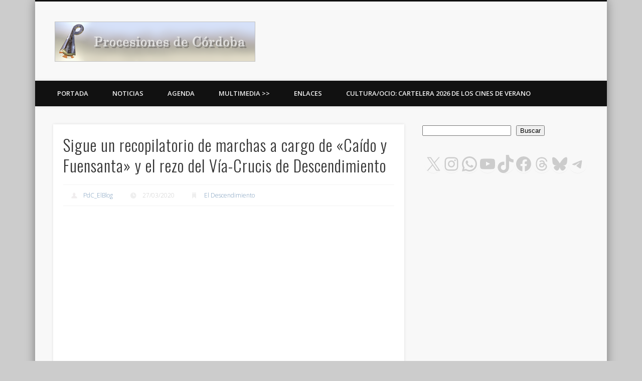

--- FILE ---
content_type: text/html; charset=utf-8
request_url: https://www.google.com/recaptcha/api2/aframe
body_size: 268
content:
<!DOCTYPE HTML><html><head><meta http-equiv="content-type" content="text/html; charset=UTF-8"></head><body><script nonce="0PpZABCfTgh-E7dRZ3fJxw">/** Anti-fraud and anti-abuse applications only. See google.com/recaptcha */ try{var clients={'sodar':'https://pagead2.googlesyndication.com/pagead/sodar?'};window.addEventListener("message",function(a){try{if(a.source===window.parent){var b=JSON.parse(a.data);var c=clients[b['id']];if(c){var d=document.createElement('img');d.src=c+b['params']+'&rc='+(localStorage.getItem("rc::a")?sessionStorage.getItem("rc::b"):"");window.document.body.appendChild(d);sessionStorage.setItem("rc::e",parseInt(sessionStorage.getItem("rc::e")||0)+1);localStorage.setItem("rc::h",'1768938067262');}}}catch(b){}});window.parent.postMessage("_grecaptcha_ready", "*");}catch(b){}</script></body></html>

--- FILE ---
content_type: application/javascript; charset=utf-8
request_url: https://fundingchoicesmessages.google.com/f/AGSKWxXvLqCXCBhrc3rJ3OpJW5In6z1MmbPCuabCQ6wJvF-5c1RG6iuP0q-PDErV16GcRpKO5vwBhNSUvAJN72wc1fruAj0j4NyunVUte82ASFGWQ7sD2aUn6dNuIMSaupJtJFV45rOmqA==?fccs=W251bGwsbnVsbCxudWxsLG51bGwsbnVsbCxudWxsLFsxNzY4OTM4MDY5LDgyMjAwMDAwMF0sbnVsbCxudWxsLG51bGwsW251bGwsWzcsMTksNiwxOCwxM10sbnVsbCxudWxsLG51bGwsbnVsbCxudWxsLG51bGwsbnVsbCxudWxsLG51bGwsM10sImh0dHBzOi8vcHJvY2VzaW9uZXNkZWNvcmRvYmEuY29tL3NpZ3VlLXVuLXJlY29waWxhdG9yaW8tZGUtbWFyY2hhcy1hLWNhcmdvLWRlLWNhaWRvLXktZnVlbnNhbnRhLXktZWwtcmV6by1kZWwtdmlhLWNydWNpcy1kZS1kZXNjZW5kaW1pZW50by8iLG51bGwsW1s4LCI5b0VCUi01bXFxbyJdLFs5LCJlbi1VUyJdLFsxOSwiMiJdLFsxNywiWzBdIl0sWzI0LCIiXSxbMjksImZhbHNlIl0sWzIxLCJbW1tbNSwxLFswXV0sWzE3Njg5MzgwNjYsNTczODQ1MDAwXSxbMTIwOTYwMF1dXV0iXV1d
body_size: 182
content:
if (typeof __googlefc.fcKernelManager.run === 'function') {"use strict";this.default_ContributorServingResponseClientJs=this.default_ContributorServingResponseClientJs||{};(function(_){var window=this;
try{
var qp=function(a){this.A=_.t(a)};_.u(qp,_.J);var rp=function(a){this.A=_.t(a)};_.u(rp,_.J);rp.prototype.getWhitelistStatus=function(){return _.F(this,2)};var sp=function(a){this.A=_.t(a)};_.u(sp,_.J);var tp=_.ed(sp),up=function(a,b,c){this.B=a;this.j=_.A(b,qp,1);this.l=_.A(b,_.Pk,3);this.F=_.A(b,rp,4);a=this.B.location.hostname;this.D=_.Fg(this.j,2)&&_.O(this.j,2)!==""?_.O(this.j,2):a;a=new _.Qg(_.Qk(this.l));this.C=new _.dh(_.q.document,this.D,a);this.console=null;this.o=new _.mp(this.B,c,a)};
up.prototype.run=function(){if(_.O(this.j,3)){var a=this.C,b=_.O(this.j,3),c=_.fh(a),d=new _.Wg;b=_.hg(d,1,b);c=_.C(c,1,b);_.jh(a,c)}else _.gh(this.C,"FCNEC");_.op(this.o,_.A(this.l,_.De,1),this.l.getDefaultConsentRevocationText(),this.l.getDefaultConsentRevocationCloseText(),this.l.getDefaultConsentRevocationAttestationText(),this.D);_.pp(this.o,_.F(this.F,1),this.F.getWhitelistStatus());var e;a=(e=this.B.googlefc)==null?void 0:e.__executeManualDeployment;a!==void 0&&typeof a==="function"&&_.To(this.o.G,
"manualDeploymentApi")};var vp=function(){};vp.prototype.run=function(a,b,c){var d;return _.v(function(e){d=tp(b);(new up(a,d,c)).run();return e.return({})})};_.Tk(7,new vp);
}catch(e){_._DumpException(e)}
}).call(this,this.default_ContributorServingResponseClientJs);
// Google Inc.

//# sourceURL=/_/mss/boq-content-ads-contributor/_/js/k=boq-content-ads-contributor.ContributorServingResponseClientJs.en_US.9oEBR-5mqqo.es5.O/d=1/exm=ad_blocking_detection_executable,kernel_loader,loader_js_executable,monetization_cookie_state_migration_initialization_executable,optimization_state_updater_executable,web_monetization_wall_executable/ed=1/rs=AJlcJMwtVrnwsvCgvFVyuqXAo8GMo9641A/m=cookie_refresh_executable
__googlefc.fcKernelManager.run('\x5b\x5b\x5b7,\x22\x5b\x5bnull,\\\x22procesionesdecordoba.com\\\x22,\\\x22AKsRol83NWM5G_k1W9DG040OGLCTGa42kjs-6QUGULWU0tv0q2e-pTObrxUP7C_qAkadHFC8bZ_LiER9P40ncynJLuAbsimJIGafp6uwiBc9540R0vjyISbYIfEkv9MfmoUEjBITJ4wqq0v8H6SmzU1EAcTAyb4otg\\\\u003d\\\\u003d\\\x22\x5d,null,\x5b\x5bnull,null,null,\\\x22https:\/\/fundingchoicesmessages.google.com\/f\/AGSKWxXeMOSr2nsJrnk-to8rf7mNsSuzhCZCDQmwYUElaND5s9L_keXrlhW3-it-qgiQktSnCK7UHt4msBsajV3inydf30uhjROiHlRYzfV3SNf-6tEfJxgveUpzuhnumxwBev5c7YcVMQ\\\\u003d\\\\u003d\\\x22\x5d,null,null,\x5bnull,null,null,\\\x22https:\/\/fundingchoicesmessages.google.com\/el\/AGSKWxXM5u1yAJwEs1lEiK9h9AD_LHZRCx_B7D4LwJlPCcOV2OvQRlzRvSAUiCKABrc7niDU4EP-HUw3JTSx9CxVfIP3qXtP9g2v9k50u3N39NyAGfukNr8334GUTliGmqNRznL7SVSDeQ\\\\u003d\\\\u003d\\\x22\x5d,null,\x5bnull,\x5b7,19,6,18,13\x5d,null,null,null,null,null,null,null,null,null,3\x5d\x5d,\x5b2,1\x5d\x5d\x22\x5d\x5d,\x5bnull,null,null,\x22https:\/\/fundingchoicesmessages.google.com\/f\/AGSKWxUS9ARUUufcSWDqdFsVm4X7BvHs1h4kM6EjEudh7wOFL6Ewgst4r5lhgO5UaQQCw1P8R0MdwBDyl4Jw6QRuiC52Fj6bpNehNPFPHFp-NMAFQgaVaU1WPZR7nnIwZ2jeNHE7RjG-ag\\u003d\\u003d\x22\x5d\x5d');}

--- FILE ---
content_type: application/javascript; charset=utf-8
request_url: https://fundingchoicesmessages.google.com/f/AGSKWxXuNqb7Hglbt4F5JM-YG3kfILDBGI9eXSBqS-sG-dsG-re8ovlpMGNvpjqPC8jAoE9Y6_625n-Jwc67Jdyar7onhPFmbaMWqa8FLHo-GWHsr6nKM6qtWVv9Wyi3hPGZ9lsBY3qX4PmyNrUIh-JByfXDmyEv2pn_7uOA3ukflfa0z7oYaVIwtUGT1gYI/_/admixer_/adtype./adv.html/googleads2./common/adv_
body_size: -1292
content:
window['281cba29-4d79-4e49-bf5a-72ae5e5f79d1'] = true;